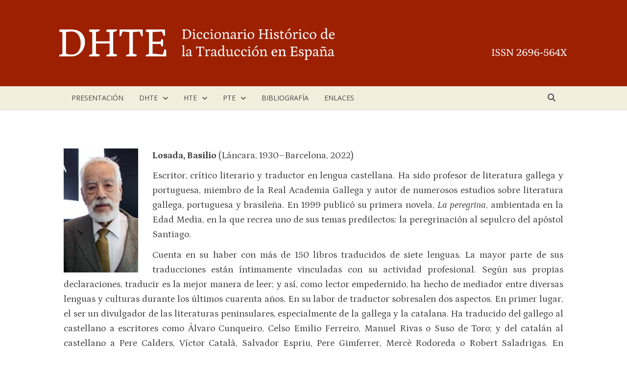

--- FILE ---
content_type: text/html; charset=UTF-8
request_url: https://phte.upf.edu/dhte/castellano-siglos-xx-xxi/losada-basilio/
body_size: 13037
content:
<!doctype html>
<html lang="es">
<head>
	<meta charset="UTF-8">
	<meta name="viewport" content="width=device-width, initial-scale=1">
	<link rel="profile" href="https://gmpg.org/xfn/11">

	<title>Losada, Basilio &#8211; PHTE · Portal digital de Historia de la traducción en España</title>
<meta name='robots' content='max-image-preview:large' />
	<style>img:is([sizes="auto" i], [sizes^="auto," i]) { contain-intrinsic-size: 3000px 1500px }</style>
	<link rel='dns-prefetch' href='//fonts.googleapis.com' />
<link rel="alternate" type="application/rss+xml" title="PHTE · Portal digital de Historia de la traducción en España &raquo; Feed" href="https://phte.upf.edu/feed/" />
<link rel="alternate" type="application/rss+xml" title="PHTE · Portal digital de Historia de la traducción en España &raquo; Feed de los comentarios" href="https://phte.upf.edu/comments/feed/" />
<script type="text/javascript">
/* <![CDATA[ */
window._wpemojiSettings = {"baseUrl":"https:\/\/s.w.org\/images\/core\/emoji\/16.0.1\/72x72\/","ext":".png","svgUrl":"https:\/\/s.w.org\/images\/core\/emoji\/16.0.1\/svg\/","svgExt":".svg","source":{"concatemoji":"https:\/\/phte.upf.edu\/wp-includes\/js\/wp-emoji-release.min.js?ver=6.8.3"}};
/*! This file is auto-generated */
!function(s,n){var o,i,e;function c(e){try{var t={supportTests:e,timestamp:(new Date).valueOf()};sessionStorage.setItem(o,JSON.stringify(t))}catch(e){}}function p(e,t,n){e.clearRect(0,0,e.canvas.width,e.canvas.height),e.fillText(t,0,0);var t=new Uint32Array(e.getImageData(0,0,e.canvas.width,e.canvas.height).data),a=(e.clearRect(0,0,e.canvas.width,e.canvas.height),e.fillText(n,0,0),new Uint32Array(e.getImageData(0,0,e.canvas.width,e.canvas.height).data));return t.every(function(e,t){return e===a[t]})}function u(e,t){e.clearRect(0,0,e.canvas.width,e.canvas.height),e.fillText(t,0,0);for(var n=e.getImageData(16,16,1,1),a=0;a<n.data.length;a++)if(0!==n.data[a])return!1;return!0}function f(e,t,n,a){switch(t){case"flag":return n(e,"\ud83c\udff3\ufe0f\u200d\u26a7\ufe0f","\ud83c\udff3\ufe0f\u200b\u26a7\ufe0f")?!1:!n(e,"\ud83c\udde8\ud83c\uddf6","\ud83c\udde8\u200b\ud83c\uddf6")&&!n(e,"\ud83c\udff4\udb40\udc67\udb40\udc62\udb40\udc65\udb40\udc6e\udb40\udc67\udb40\udc7f","\ud83c\udff4\u200b\udb40\udc67\u200b\udb40\udc62\u200b\udb40\udc65\u200b\udb40\udc6e\u200b\udb40\udc67\u200b\udb40\udc7f");case"emoji":return!a(e,"\ud83e\udedf")}return!1}function g(e,t,n,a){var r="undefined"!=typeof WorkerGlobalScope&&self instanceof WorkerGlobalScope?new OffscreenCanvas(300,150):s.createElement("canvas"),o=r.getContext("2d",{willReadFrequently:!0}),i=(o.textBaseline="top",o.font="600 32px Arial",{});return e.forEach(function(e){i[e]=t(o,e,n,a)}),i}function t(e){var t=s.createElement("script");t.src=e,t.defer=!0,s.head.appendChild(t)}"undefined"!=typeof Promise&&(o="wpEmojiSettingsSupports",i=["flag","emoji"],n.supports={everything:!0,everythingExceptFlag:!0},e=new Promise(function(e){s.addEventListener("DOMContentLoaded",e,{once:!0})}),new Promise(function(t){var n=function(){try{var e=JSON.parse(sessionStorage.getItem(o));if("object"==typeof e&&"number"==typeof e.timestamp&&(new Date).valueOf()<e.timestamp+604800&&"object"==typeof e.supportTests)return e.supportTests}catch(e){}return null}();if(!n){if("undefined"!=typeof Worker&&"undefined"!=typeof OffscreenCanvas&&"undefined"!=typeof URL&&URL.createObjectURL&&"undefined"!=typeof Blob)try{var e="postMessage("+g.toString()+"("+[JSON.stringify(i),f.toString(),p.toString(),u.toString()].join(",")+"));",a=new Blob([e],{type:"text/javascript"}),r=new Worker(URL.createObjectURL(a),{name:"wpTestEmojiSupports"});return void(r.onmessage=function(e){c(n=e.data),r.terminate(),t(n)})}catch(e){}c(n=g(i,f,p,u))}t(n)}).then(function(e){for(var t in e)n.supports[t]=e[t],n.supports.everything=n.supports.everything&&n.supports[t],"flag"!==t&&(n.supports.everythingExceptFlag=n.supports.everythingExceptFlag&&n.supports[t]);n.supports.everythingExceptFlag=n.supports.everythingExceptFlag&&!n.supports.flag,n.DOMReady=!1,n.readyCallback=function(){n.DOMReady=!0}}).then(function(){return e}).then(function(){var e;n.supports.everything||(n.readyCallback(),(e=n.source||{}).concatemoji?t(e.concatemoji):e.wpemoji&&e.twemoji&&(t(e.twemoji),t(e.wpemoji)))}))}((window,document),window._wpemojiSettings);
/* ]]> */
</script>
<style id='wp-emoji-styles-inline-css' type='text/css'>

	img.wp-smiley, img.emoji {
		display: inline !important;
		border: none !important;
		box-shadow: none !important;
		height: 1em !important;
		width: 1em !important;
		margin: 0 0.07em !important;
		vertical-align: -0.1em !important;
		background: none !important;
		padding: 0 !important;
	}
</style>
<link rel='stylesheet' id='wp-block-library-css' href='https://phte.upf.edu/wp-includes/css/dist/block-library/style.min.css?ver=6.8.3' type='text/css' media='all' />
<style id='wp-block-library-theme-inline-css' type='text/css'>
.wp-block-audio :where(figcaption){color:#555;font-size:13px;text-align:center}.is-dark-theme .wp-block-audio :where(figcaption){color:#ffffffa6}.wp-block-audio{margin:0 0 1em}.wp-block-code{border:1px solid #ccc;border-radius:4px;font-family:Menlo,Consolas,monaco,monospace;padding:.8em 1em}.wp-block-embed :where(figcaption){color:#555;font-size:13px;text-align:center}.is-dark-theme .wp-block-embed :where(figcaption){color:#ffffffa6}.wp-block-embed{margin:0 0 1em}.blocks-gallery-caption{color:#555;font-size:13px;text-align:center}.is-dark-theme .blocks-gallery-caption{color:#ffffffa6}:root :where(.wp-block-image figcaption){color:#555;font-size:13px;text-align:center}.is-dark-theme :root :where(.wp-block-image figcaption){color:#ffffffa6}.wp-block-image{margin:0 0 1em}.wp-block-pullquote{border-bottom:4px solid;border-top:4px solid;color:currentColor;margin-bottom:1.75em}.wp-block-pullquote cite,.wp-block-pullquote footer,.wp-block-pullquote__citation{color:currentColor;font-size:.8125em;font-style:normal;text-transform:uppercase}.wp-block-quote{border-left:.25em solid;margin:0 0 1.75em;padding-left:1em}.wp-block-quote cite,.wp-block-quote footer{color:currentColor;font-size:.8125em;font-style:normal;position:relative}.wp-block-quote:where(.has-text-align-right){border-left:none;border-right:.25em solid;padding-left:0;padding-right:1em}.wp-block-quote:where(.has-text-align-center){border:none;padding-left:0}.wp-block-quote.is-large,.wp-block-quote.is-style-large,.wp-block-quote:where(.is-style-plain){border:none}.wp-block-search .wp-block-search__label{font-weight:700}.wp-block-search__button{border:1px solid #ccc;padding:.375em .625em}:where(.wp-block-group.has-background){padding:1.25em 2.375em}.wp-block-separator.has-css-opacity{opacity:.4}.wp-block-separator{border:none;border-bottom:2px solid;margin-left:auto;margin-right:auto}.wp-block-separator.has-alpha-channel-opacity{opacity:1}.wp-block-separator:not(.is-style-wide):not(.is-style-dots){width:100px}.wp-block-separator.has-background:not(.is-style-dots){border-bottom:none;height:1px}.wp-block-separator.has-background:not(.is-style-wide):not(.is-style-dots){height:2px}.wp-block-table{margin:0 0 1em}.wp-block-table td,.wp-block-table th{word-break:normal}.wp-block-table :where(figcaption){color:#555;font-size:13px;text-align:center}.is-dark-theme .wp-block-table :where(figcaption){color:#ffffffa6}.wp-block-video :where(figcaption){color:#555;font-size:13px;text-align:center}.is-dark-theme .wp-block-video :where(figcaption){color:#ffffffa6}.wp-block-video{margin:0 0 1em}:root :where(.wp-block-template-part.has-background){margin-bottom:0;margin-top:0;padding:1.25em 2.375em}
</style>
<style id='classic-theme-styles-inline-css' type='text/css'>
/*! This file is auto-generated */
.wp-block-button__link{color:#fff;background-color:#32373c;border-radius:9999px;box-shadow:none;text-decoration:none;padding:calc(.667em + 2px) calc(1.333em + 2px);font-size:1.125em}.wp-block-file__button{background:#32373c;color:#fff;text-decoration:none}
</style>
<style id='global-styles-inline-css' type='text/css'>
:root{--wp--preset--aspect-ratio--square: 1;--wp--preset--aspect-ratio--4-3: 4/3;--wp--preset--aspect-ratio--3-4: 3/4;--wp--preset--aspect-ratio--3-2: 3/2;--wp--preset--aspect-ratio--2-3: 2/3;--wp--preset--aspect-ratio--16-9: 16/9;--wp--preset--aspect-ratio--9-16: 9/16;--wp--preset--color--black: #000000;--wp--preset--color--cyan-bluish-gray: #abb8c3;--wp--preset--color--white: #ffffff;--wp--preset--color--pale-pink: #f78da7;--wp--preset--color--vivid-red: #cf2e2e;--wp--preset--color--luminous-vivid-orange: #ff6900;--wp--preset--color--luminous-vivid-amber: #fcb900;--wp--preset--color--light-green-cyan: #7bdcb5;--wp--preset--color--vivid-green-cyan: #00d084;--wp--preset--color--pale-cyan-blue: #8ed1fc;--wp--preset--color--vivid-cyan-blue: #0693e3;--wp--preset--color--vivid-purple: #9b51e0;--wp--preset--gradient--vivid-cyan-blue-to-vivid-purple: linear-gradient(135deg,rgba(6,147,227,1) 0%,rgb(155,81,224) 100%);--wp--preset--gradient--light-green-cyan-to-vivid-green-cyan: linear-gradient(135deg,rgb(122,220,180) 0%,rgb(0,208,130) 100%);--wp--preset--gradient--luminous-vivid-amber-to-luminous-vivid-orange: linear-gradient(135deg,rgba(252,185,0,1) 0%,rgba(255,105,0,1) 100%);--wp--preset--gradient--luminous-vivid-orange-to-vivid-red: linear-gradient(135deg,rgba(255,105,0,1) 0%,rgb(207,46,46) 100%);--wp--preset--gradient--very-light-gray-to-cyan-bluish-gray: linear-gradient(135deg,rgb(238,238,238) 0%,rgb(169,184,195) 100%);--wp--preset--gradient--cool-to-warm-spectrum: linear-gradient(135deg,rgb(74,234,220) 0%,rgb(151,120,209) 20%,rgb(207,42,186) 40%,rgb(238,44,130) 60%,rgb(251,105,98) 80%,rgb(254,248,76) 100%);--wp--preset--gradient--blush-light-purple: linear-gradient(135deg,rgb(255,206,236) 0%,rgb(152,150,240) 100%);--wp--preset--gradient--blush-bordeaux: linear-gradient(135deg,rgb(254,205,165) 0%,rgb(254,45,45) 50%,rgb(107,0,62) 100%);--wp--preset--gradient--luminous-dusk: linear-gradient(135deg,rgb(255,203,112) 0%,rgb(199,81,192) 50%,rgb(65,88,208) 100%);--wp--preset--gradient--pale-ocean: linear-gradient(135deg,rgb(255,245,203) 0%,rgb(182,227,212) 50%,rgb(51,167,181) 100%);--wp--preset--gradient--electric-grass: linear-gradient(135deg,rgb(202,248,128) 0%,rgb(113,206,126) 100%);--wp--preset--gradient--midnight: linear-gradient(135deg,rgb(2,3,129) 0%,rgb(40,116,252) 100%);--wp--preset--font-size--small: 13px;--wp--preset--font-size--medium: 20px;--wp--preset--font-size--large: 36px;--wp--preset--font-size--x-large: 42px;--wp--preset--spacing--20: 0.44rem;--wp--preset--spacing--30: 0.67rem;--wp--preset--spacing--40: 1rem;--wp--preset--spacing--50: 1.5rem;--wp--preset--spacing--60: 2.25rem;--wp--preset--spacing--70: 3.38rem;--wp--preset--spacing--80: 5.06rem;--wp--preset--shadow--natural: 6px 6px 9px rgba(0, 0, 0, 0.2);--wp--preset--shadow--deep: 12px 12px 50px rgba(0, 0, 0, 0.4);--wp--preset--shadow--sharp: 6px 6px 0px rgba(0, 0, 0, 0.2);--wp--preset--shadow--outlined: 6px 6px 0px -3px rgba(255, 255, 255, 1), 6px 6px rgba(0, 0, 0, 1);--wp--preset--shadow--crisp: 6px 6px 0px rgba(0, 0, 0, 1);}:where(.is-layout-flex){gap: 0.5em;}:where(.is-layout-grid){gap: 0.5em;}body .is-layout-flex{display: flex;}.is-layout-flex{flex-wrap: wrap;align-items: center;}.is-layout-flex > :is(*, div){margin: 0;}body .is-layout-grid{display: grid;}.is-layout-grid > :is(*, div){margin: 0;}:where(.wp-block-columns.is-layout-flex){gap: 2em;}:where(.wp-block-columns.is-layout-grid){gap: 2em;}:where(.wp-block-post-template.is-layout-flex){gap: 1.25em;}:where(.wp-block-post-template.is-layout-grid){gap: 1.25em;}.has-black-color{color: var(--wp--preset--color--black) !important;}.has-cyan-bluish-gray-color{color: var(--wp--preset--color--cyan-bluish-gray) !important;}.has-white-color{color: var(--wp--preset--color--white) !important;}.has-pale-pink-color{color: var(--wp--preset--color--pale-pink) !important;}.has-vivid-red-color{color: var(--wp--preset--color--vivid-red) !important;}.has-luminous-vivid-orange-color{color: var(--wp--preset--color--luminous-vivid-orange) !important;}.has-luminous-vivid-amber-color{color: var(--wp--preset--color--luminous-vivid-amber) !important;}.has-light-green-cyan-color{color: var(--wp--preset--color--light-green-cyan) !important;}.has-vivid-green-cyan-color{color: var(--wp--preset--color--vivid-green-cyan) !important;}.has-pale-cyan-blue-color{color: var(--wp--preset--color--pale-cyan-blue) !important;}.has-vivid-cyan-blue-color{color: var(--wp--preset--color--vivid-cyan-blue) !important;}.has-vivid-purple-color{color: var(--wp--preset--color--vivid-purple) !important;}.has-black-background-color{background-color: var(--wp--preset--color--black) !important;}.has-cyan-bluish-gray-background-color{background-color: var(--wp--preset--color--cyan-bluish-gray) !important;}.has-white-background-color{background-color: var(--wp--preset--color--white) !important;}.has-pale-pink-background-color{background-color: var(--wp--preset--color--pale-pink) !important;}.has-vivid-red-background-color{background-color: var(--wp--preset--color--vivid-red) !important;}.has-luminous-vivid-orange-background-color{background-color: var(--wp--preset--color--luminous-vivid-orange) !important;}.has-luminous-vivid-amber-background-color{background-color: var(--wp--preset--color--luminous-vivid-amber) !important;}.has-light-green-cyan-background-color{background-color: var(--wp--preset--color--light-green-cyan) !important;}.has-vivid-green-cyan-background-color{background-color: var(--wp--preset--color--vivid-green-cyan) !important;}.has-pale-cyan-blue-background-color{background-color: var(--wp--preset--color--pale-cyan-blue) !important;}.has-vivid-cyan-blue-background-color{background-color: var(--wp--preset--color--vivid-cyan-blue) !important;}.has-vivid-purple-background-color{background-color: var(--wp--preset--color--vivid-purple) !important;}.has-black-border-color{border-color: var(--wp--preset--color--black) !important;}.has-cyan-bluish-gray-border-color{border-color: var(--wp--preset--color--cyan-bluish-gray) !important;}.has-white-border-color{border-color: var(--wp--preset--color--white) !important;}.has-pale-pink-border-color{border-color: var(--wp--preset--color--pale-pink) !important;}.has-vivid-red-border-color{border-color: var(--wp--preset--color--vivid-red) !important;}.has-luminous-vivid-orange-border-color{border-color: var(--wp--preset--color--luminous-vivid-orange) !important;}.has-luminous-vivid-amber-border-color{border-color: var(--wp--preset--color--luminous-vivid-amber) !important;}.has-light-green-cyan-border-color{border-color: var(--wp--preset--color--light-green-cyan) !important;}.has-vivid-green-cyan-border-color{border-color: var(--wp--preset--color--vivid-green-cyan) !important;}.has-pale-cyan-blue-border-color{border-color: var(--wp--preset--color--pale-cyan-blue) !important;}.has-vivid-cyan-blue-border-color{border-color: var(--wp--preset--color--vivid-cyan-blue) !important;}.has-vivid-purple-border-color{border-color: var(--wp--preset--color--vivid-purple) !important;}.has-vivid-cyan-blue-to-vivid-purple-gradient-background{background: var(--wp--preset--gradient--vivid-cyan-blue-to-vivid-purple) !important;}.has-light-green-cyan-to-vivid-green-cyan-gradient-background{background: var(--wp--preset--gradient--light-green-cyan-to-vivid-green-cyan) !important;}.has-luminous-vivid-amber-to-luminous-vivid-orange-gradient-background{background: var(--wp--preset--gradient--luminous-vivid-amber-to-luminous-vivid-orange) !important;}.has-luminous-vivid-orange-to-vivid-red-gradient-background{background: var(--wp--preset--gradient--luminous-vivid-orange-to-vivid-red) !important;}.has-very-light-gray-to-cyan-bluish-gray-gradient-background{background: var(--wp--preset--gradient--very-light-gray-to-cyan-bluish-gray) !important;}.has-cool-to-warm-spectrum-gradient-background{background: var(--wp--preset--gradient--cool-to-warm-spectrum) !important;}.has-blush-light-purple-gradient-background{background: var(--wp--preset--gradient--blush-light-purple) !important;}.has-blush-bordeaux-gradient-background{background: var(--wp--preset--gradient--blush-bordeaux) !important;}.has-luminous-dusk-gradient-background{background: var(--wp--preset--gradient--luminous-dusk) !important;}.has-pale-ocean-gradient-background{background: var(--wp--preset--gradient--pale-ocean) !important;}.has-electric-grass-gradient-background{background: var(--wp--preset--gradient--electric-grass) !important;}.has-midnight-gradient-background{background: var(--wp--preset--gradient--midnight) !important;}.has-small-font-size{font-size: var(--wp--preset--font-size--small) !important;}.has-medium-font-size{font-size: var(--wp--preset--font-size--medium) !important;}.has-large-font-size{font-size: var(--wp--preset--font-size--large) !important;}.has-x-large-font-size{font-size: var(--wp--preset--font-size--x-large) !important;}
:where(.wp-block-post-template.is-layout-flex){gap: 1.25em;}:where(.wp-block-post-template.is-layout-grid){gap: 1.25em;}
:where(.wp-block-columns.is-layout-flex){gap: 2em;}:where(.wp-block-columns.is-layout-grid){gap: 2em;}
:root :where(.wp-block-pullquote){font-size: 1.5em;line-height: 1.6;}
</style>
<link rel='stylesheet' id='font-awesome-css' href='https://phte.upf.edu/wp-content/themes/bam/assets/fonts/css/all.min.css?ver=6.7.2' type='text/css' media='all' />
<link rel='stylesheet' id='bam-style-css' href='https://phte.upf.edu/wp-content/themes/bam/style.css?ver=1.3.5' type='text/css' media='all' />
<link rel='stylesheet' id='bam-google-fonts-css' href='https://fonts.googleapis.com/css?family=Petrona%3A100%2C200%2C300%2C400%2C500%2C600%2C700%2C800%2C900%2C100i%2C200i%2C300i%2C400i%2C500i%2C600i%2C700i%2C800i%2C900i|Open+Sans%3A100%2C200%2C300%2C400%2C500%2C600%2C700%2C800%2C900%2C100i%2C200i%2C300i%2C400i%2C500i%2C600i%2C700i%2C800i%2C900i%26subset%3Dlatin' type='text/css' media='all' />

<script>
if (document.location.protocol != "https:") {
    document.location = document.URL.replace(/^http:/i, "https:");
}
</script>
<script type="text/javascript" src="https://phte.upf.edu/wp-includes/js/jquery/jquery.min.js?ver=3.7.1" id="jquery-core-js"></script>
<script type="text/javascript" src="https://phte.upf.edu/wp-includes/js/jquery/jquery-migrate.min.js?ver=3.4.1" id="jquery-migrate-js"></script>
<script type="text/javascript" src="https://phte.upf.edu/wp-content/plugins/fd-footnotes/fdfootnotes.js?ver=1.34" id="fdfootnote_script-js"></script>
<link rel="https://api.w.org/" href="https://phte.upf.edu/wp-json/" /><link rel="alternate" title="JSON" type="application/json" href="https://phte.upf.edu/wp-json/wp/v2/pages/6107" /><link rel="EditURI" type="application/rsd+xml" title="RSD" href="https://phte.upf.edu/xmlrpc.php?rsd" />
<link rel="canonical" href="https://phte.upf.edu/dhte/castellano-siglos-xx-xxi/losada-basilio/" />
<link rel='shortlink' href='https://phte.upf.edu/?p=6107' />
<link rel="alternate" title="oEmbed (JSON)" type="application/json+oembed" href="https://phte.upf.edu/wp-json/oembed/1.0/embed?url=https%3A%2F%2Fphte.upf.edu%2Fdhte%2Fcastellano-siglos-xx-xxi%2Flosada-basilio%2F" />
<link rel="alternate" title="oEmbed (XML)" type="text/xml+oembed" href="https://phte.upf.edu/wp-json/oembed/1.0/embed?url=https%3A%2F%2Fphte.upf.edu%2Fdhte%2Fcastellano-siglos-xx-xxi%2Flosada-basilio%2F&#038;format=xml" />
		<style type="text/css">
					.site-title,
			.site-description {
				position: absolute;
				clip: rect(1px, 1px, 1px, 1px);
				display: none;
			}
				</style>
		<link rel="icon" href="https://phte.upf.edu/wp-content/uploads/2020/10/cropped-header-andreu2-32x32.png" sizes="32x32" />
<link rel="icon" href="https://phte.upf.edu/wp-content/uploads/2020/10/cropped-header-andreu2-192x192.png" sizes="192x192" />
<link rel="apple-touch-icon" href="https://phte.upf.edu/wp-content/uploads/2020/10/cropped-header-andreu2-180x180.png" />
<meta name="msapplication-TileImage" content="https://phte.upf.edu/wp-content/uploads/2020/10/cropped-header-andreu2-270x270.png" />
		<style type="text/css" id="wp-custom-css">
			.page-child h1 {
	display: none !important;
}
.page-parent h1 {
	display: visible;
}

.entry-content p { 
	text-align: justify; 
		line-height: 1.6em;
}

.entry-content p {
    margin-top: 0;
    margin-bottom: 0.6em;
}

.breadcrumbs {
    position: relative;
    border-top: 0px;
    margin-bottom: 30px;
    padding: 0px;
    font-size: 12px;
    line-height: 1em;
    color: #020202;
    text-align: left;
		font-weight: 400;
		font-family: open sans;
}

.footnotes { 
	text-align: justify;
}		</style>
		
		<style type="text/css" id="theme-custom-css">
			/* Header CSS */
                    .container {
                        width: 1020px;
                    }
                
                    @media ( min-width: 768px ) {
                        #primary {
                            width: 90%;
                        }
                    }
                /* Color CSS */
                
                    blockquote {
                        border-left: 4px solid #9d2100;
                    }

                    button,
                    input[type="button"],
                    input[type="reset"],
                    input[type="submit"] {
                        background: #9d2100;
                    }

                    .wp-block-search .wp-block-search__button {
                        background: #9d2100;
                    }

                    .bam-readmore {
                        background: #9d2100;
                    }

                    .site-title a, .site-description {
                        color: #9d2100;
                    }

                    .site-header.default-style .main-navigation ul li a:hover {
                        color: #9d2100;
                    }

                    .site-header.default-style .main-navigation ul ul li a:hover {
                        background: #9d2100;
                    }

                    .site-header.default-style .main-navigation .current_page_item > a,
                    .site-header.default-style .main-navigation .current-menu-item > a,
                    .site-header.default-style .main-navigation .current_page_ancestor > a,
                    .site-header.default-style .main-navigation .current-menu-ancestor > a {
                        color: #9d2100;
                    }

                    .site-header.horizontal-style .main-navigation ul li a:hover {
                        color: #9d2100;
                    }

                    .site-header.horizontal-style .main-navigation ul ul li a:hover {
                        background: #9d2100;
                    }

                    .site-header.horizontal-style .main-navigation .current_page_item > a,
                    .site-header.horizontal-style .main-navigation .current-menu-item > a,
                    .site-header.horizontal-style .main-navigation .current_page_ancestor > a,
                    .site-header.horizontal-style .main-navigation .current-menu-ancestor > a {
                        color: #9d2100;
                    }

                    .posts-navigation .nav-previous a:hover,
                    .posts-navigation .nav-next a:hover {
                        color: #9d2100;
                    }

                    .post-navigation .nav-previous .post-title:hover,
                    .post-navigation .nav-next .post-title:hover {
                        color: #9d2100;
                    }

                    .pagination .page-numbers.current {
                        background: #9d2100;
                        border: 1px solid #9d2100;
                        color: #ffffff;
                    }
                      
                    .pagination a.page-numbers:hover {
                        background: #9d2100;
                        border: 1px solid #9d2100;
                    }

                    .widget a:hover,
                    .widget ul li a:hover {
                        color: #9d2100;
                    }

                    li.bm-tab.th-ui-state-active a {
                        border-bottom: 1px solid #9d2100;
                    }

                    .footer-widget-area .widget a:hover {
                        color: #9d2100;
                    }

                    .bms-title a:hover {
                        color: #9d2100;
                    }

                    .bam-entry .entry-title a:hover {
                        color: #9d2100;
                    }

                    .related-post-meta a:hover,
                    .entry-meta a:hover {
                        color: #9d2100;
                    }

                    .related-post-meta .byline a:hover,
                    .entry-meta .byline a:hover {
                        color: #9d2100;
                    }

                    .cat-links a {
                        color: #9d2100;
                    }

                    .tags-links a:hover {
                        background: #9d2100;
                    }

                    .related-post-title a:hover {
                        color: #9d2100;
                    }

                    .author-posts-link:hover {
                        color: #9d2100;
                    }

                    .comment-author a {
                        color: #9d2100;
                    }

                    .comment-metadata a:hover,
                    .comment-metadata a:focus,
                    .pingback .comment-edit-link:hover,
                    .pingback .comment-edit-link:focus {
                        color: #9d2100;
                    }

                    .comment-reply-link:hover,
                    .comment-reply-link:focus {
                        background: #9d2100;
                    }

                    .comment-notes a:hover,
                    .comment-awaiting-moderation a:hover,
                    .logged-in-as a:hover,
                    .form-allowed-tags a:hover {
                        color: #9d2100;
                    }

                    .required {
                        color: #9d2100;
                    }

                    .comment-reply-title small a:before {
                        color: #9d2100;
                    }

                    .wp-block-quote {
                        border-left: 4px solid #9d2100;
                    }

                    .wp-block-quote[style*="text-align:right"], .wp-block-quote[style*="text-align: right"] {
                        border-right: 4px solid #9d2100;
                    }

                    .site-info a:hover {
                        color: #9d2100;
                    }

                    #bam-tags a, .widget_tag_cloud .tagcloud a {
                        background: #9d2100;
                    }

                
                    .page-content a,
                    .entry-content a {
                        color: #9d2100;
                    }
                
                    .page-content a:hover,
                    .entry-content a:hover {
                        color: #9d2100;
                    }
                
                    button,
                    input[type="button"],
                    input[type="reset"],
                    input[type="submit"],
                    .wp-block-search .wp-block-search__button,
                    .bam-readmore {
                        background: #9d2100;
                    }
                
                    body.boxed-layout.custom-background,
                    body.boxed-layout {
                        background-color: #dddddd;
                    }
                
                    body.boxed-layout.custom-background.separate-containers,
                    body.boxed-layout.separate-containers {
                        background-color: #dddddd;
                    }
                
                    body.wide-layout.custom-background.separate-containers,
                    body.wide-layout.separate-containers {
                        background-color: #eeeeee;
                    }
                
                    .related-post-meta .byline a:hover, 
                    .entry-meta .byline a:hover,
                    .related-post-meta a:hover, 
                    .entry-meta a:hover {
                        color: #9d2100;
                    }
                /* Header CSS */
                    .site-header {
                        border-bottom: 1px solid #dddddd;
                    }
                
                        .site-header.default-style .main-navigation ul li a, .site-header.default-style .bam-search-button-icon, .site-header.default-style .menu-toggle { line-height: 48px; }
                        .site-header.default-style .main-navigation ul ul li a { line-height: 1.3; }
                        .site-header.default-style .bam-search-box-container { top: 48px }
                    
                        .site-header.default-style { background-color: #9d2000; }
                    
                        .site-header.default-style .main-navigation { background: #f2eede; }
                    
                        .site-header.default-style .main-navigation ul li a, .bam-search-button-icon, .menu-toggle { color: #444444; }
                    
                        .site-header.default-style .main-navigation ul li a:hover { color: #9d2100; }
                        .site-header.default-style .main-navigation .current_page_item > a, .site-header.default-style .main-navigation .current-menu-item > a, .site-header.default-style .main-navigation .current_page_ancestor > a, .site-header.default-style .main-navigation .current-menu-ancestor > a { color: #9d2100; }
                    
                        .site-header.default-style .main-navigation ul ul {
                            background-color: #f2ecd7;
                        }
                    
                        .site-header.default-style .main-navigation ul ul li a {
                            color: #9d2100;
                        }
                    
                        .site-header.default-style .main-navigation ul ul li a:hover {
                            color: #444444;
                        }
                    
                        .site-header.default-style .main-navigation ul ul li a:hover {
                            background-color: #f2eede;
                        }
                    
                        .site-header.default-style #site-header-inner {
                            padding-top: 0px;
                        }
                    
                        .site-header.default-style #site-header-inner {
                            padding-bottom: 0px;
                        }
                    /* Typography CSS */body, button, input, select, optgroup, textarea{font-family:Petrona;font-weight:400;font-style:normal;text-transform:none;font-size:19px;line-height:0.5;color:#353535;}h1, h2, h3, h4, h5, h6, .site-title, .bam-entry .entry-title a, .widget-title, .is-style-bam-widget-title, .entry-title, .related-section-title, .related-post-title a, .single .entry-title, .archive .page-title{line-height:0.5;}h1{font-family:Petrona;font-weight:700;font-size:30px;line-height:0.5;color:#020202;}h2{font-family:Petrona;font-weight:700;font-size:33px;line-height:0.5;color:#383838;}h3{font-family:Petrona;font-weight:600;font-size:26px;line-height:1.7;color:#383838;}h4{font-weight:400;font-size:14px;}.main-navigation li a{font-family:Open Sans;font-weight:400;font-size:14px;}.main-navigation ul ul a, .site-header.default-style .main-navigation ul ul a, .site-header.horizontal-style .main-navigation ul ul a{font-family:Open Sans;font-weight:400;font-size:13px;}.bam-single-post .entry-content{font-size:16px;color:#444444;}/* Footer CSS */
                    .footer-widget-area {
                        background: #ededed;
                    }
                
                    .footer-widget-area .widget a:hover {
                        color: #9d2100;
                    }
                
                    .site-info {
                        background: #2d2d2d;
                    }		</style>

	</head>

<body class="wp-singular page-template-default page page-id-6107 page-child parent-pageid-2391 wp-embed-responsive wp-theme-bam wide-layout no-sidebar one-container">



<div id="page" class="site">
	<a class="skip-link screen-reader-text" href="#content">Saltar al contenido</a>

	
	


<header id="masthead" class="site-header default-style">

    
    

<div id="site-header-inner" class="clearfix container-fluid left-logo">

    <div class="site-branding">
    <div class="site-branding-inner">

        
        <div class="site-branding-text">
                            <p class="site-title"><a href="https://phte.upf.edu/" rel="home">PHTE · Portal digital de Historia de la traducción en España</a></p>
                        </div><!-- .site-branding-text -->

    </div><!-- .site-branding-inner -->
</div><!-- .site-branding -->
        
</div><!-- #site-header-inner -->

<div class="th-header-image clearfix"><a href="https://phte.upf.edu/" title="PHTE · Portal digital de Historia de la traducción en España" rel="home"><img src="https://phte.upf.edu/wp-content/uploads/2020/12/cropped-Copia-de-DHTE.png" height="275" width="2000" alt="" /></a></div>

<nav id="site-navigation" class="main-navigation">

    <div id="site-navigation-inner" class="container align-left show-search">
        
        <div class="menu-menu-principal-container"><ul id="primary-menu" class="menu"><li id="menu-item-116" class="menu-item menu-item-type-post_type menu-item-object-page menu-item-home menu-item-116"><a href="https://phte.upf.edu/">Presentación</a></li>
<li id="menu-item-8664" class="menu-item menu-item-type-post_type menu-item-object-page current-page-ancestor menu-item-has-children menu-item-8664"><a href="https://phte.upf.edu/dhte/">DHTE</a>
<ul class="sub-menu">
	<li id="menu-item-8666" class="menu-item menu-item-type-post_type menu-item-object-page menu-item-has-children menu-item-8666"><a href="https://phte.upf.edu/dhte/salida/">SALIDA</a>
	<ul class="sub-menu">
		<li id="menu-item-8672" class="llistaautors menu-item menu-item-type-post_type menu-item-object-page menu-item-has-children menu-item-8672"><a href="https://phte.upf.edu/dhte/salida/autores-i/">AUTORES I</a>
		<ul class="sub-menu">
			<li id="menu-item-51" class="exemple menu-item menu-item-type-post_type menu-item-object-page menu-item-51"><a href="https://phte.upf.edu/dhte/aleman/">Alemán</a></li>
			<li id="menu-item-50" class="exemple2 menu-item menu-item-type-post_type menu-item-object-page menu-item-50"><a href="https://phte.upf.edu/dhte/arabe/">Árabe</a></li>
			<li id="menu-item-9853" class="menu-item menu-item-type-post_type menu-item-object-page menu-item-9853"><a href="https://phte.upf.edu/dhte/catalan-2/">Catalán</a></li>
			<li id="menu-item-35" class="menu-item menu-item-type-custom menu-item-object-custom menu-item-has-children menu-item-35"><a href="#">Escandinavas</a>
			<ul class="sub-menu">
				<li id="menu-item-49" class="menu-item menu-item-type-post_type menu-item-object-page menu-item-49"><a href="https://phte.upf.edu/dhte/danes/">Danés</a></li>
				<li id="menu-item-48" class="menu-item menu-item-type-post_type menu-item-object-page menu-item-48"><a href="https://phte.upf.edu/dhte/islandes/">Islandés</a></li>
				<li id="menu-item-69" class="menu-item menu-item-type-post_type menu-item-object-page menu-item-69"><a href="https://phte.upf.edu/dhte/sueco/">Sueco</a></li>
				<li id="menu-item-70" class="menu-item menu-item-type-post_type menu-item-object-page menu-item-70"><a href="https://phte.upf.edu/dhte/noruego/">Noruego</a></li>
			</ul>
</li>
			<li id="menu-item-36" class="menu-item menu-item-type-custom menu-item-object-custom menu-item-has-children menu-item-36"><a href="#">Eslavas</a>
			<ul class="sub-menu">
				<li id="menu-item-302" class="menu-item menu-item-type-post_type menu-item-object-page menu-item-302"><a href="https://phte.upf.edu/dhte/bulgaro/">Búlgaro</a></li>
				<li id="menu-item-308" class="menu-item menu-item-type-post_type menu-item-object-page menu-item-308"><a href="https://phte.upf.edu/dhte/checo/">Checo</a></li>
				<li id="menu-item-307" class="menu-item menu-item-type-post_type menu-item-object-page menu-item-307"><a href="https://phte.upf.edu/dhte/eslovaco/">Eslovaco</a></li>
				<li id="menu-item-306" class="menu-item menu-item-type-post_type menu-item-object-page menu-item-306"><a href="https://phte.upf.edu/dhte/montenegrino/">Montenegrino</a></li>
				<li id="menu-item-305" class="menu-item menu-item-type-post_type menu-item-object-page menu-item-305"><a href="https://phte.upf.edu/dhte/polaco/">Polaco</a></li>
				<li id="menu-item-304" class="menu-item menu-item-type-post_type menu-item-object-page menu-item-304"><a href="https://phte.upf.edu/dhte/ruso/">Ruso</a></li>
				<li id="menu-item-303" class="menu-item menu-item-type-post_type menu-item-object-page menu-item-303"><a href="https://phte.upf.edu/dhte/serbio/">Serbio</a></li>
			</ul>
</li>
			<li id="menu-item-113" class="menu-item menu-item-type-post_type menu-item-object-page menu-item-113"><a href="https://phte.upf.edu/dhte/frances/">Francés</a></li>
			<li id="menu-item-112" class="menu-item menu-item-type-post_type menu-item-object-page menu-item-112"><a href="https://phte.upf.edu/dhte/griego-clasico/">Griego clásico</a></li>
			<li id="menu-item-111" class="menu-item menu-item-type-post_type menu-item-object-page menu-item-111"><a href="https://phte.upf.edu/dhte/griego-moderno/">Griego moderno</a></li>
		</ul>
</li>
		<li id="menu-item-8671" class="llistaautors menu-item menu-item-type-post_type menu-item-object-page menu-item-has-children menu-item-8671"><a href="https://phte.upf.edu/dhte/salida/autores-ii/">AUTORES II</a>
		<ul class="sub-menu">
			<li id="menu-item-110" class="menu-item menu-item-type-post_type menu-item-object-page menu-item-110"><a href="https://phte.upf.edu/dhte/hebreo/">Hebreo</a></li>
			<li id="menu-item-109" class="menu-item menu-item-type-post_type menu-item-object-page menu-item-109"><a href="https://phte.upf.edu/dhte/ingles/">Inglés</a></li>
			<li id="menu-item-108" class="menu-item menu-item-type-post_type menu-item-object-page menu-item-108"><a href="https://phte.upf.edu/dhte/italiano/">Italiano</a></li>
			<li id="menu-item-107" class="menu-item menu-item-type-post_type menu-item-object-page menu-item-107"><a href="https://phte.upf.edu/dhte/latin/">Latín</a></li>
			<li id="menu-item-37" class="menu-item menu-item-type-custom menu-item-object-custom menu-item-has-children menu-item-37"><a href="#">Orientales</a>
			<ul class="sub-menu">
				<li id="menu-item-1601" class="menu-item menu-item-type-post_type menu-item-object-page menu-item-1601"><a href="https://phte.upf.edu/dhte/chino/">Chino</a></li>
				<li id="menu-item-1602" class="menu-item menu-item-type-post_type menu-item-object-page menu-item-1602"><a href="https://phte.upf.edu/dhte/japones/">Japonés</a></li>
				<li id="menu-item-13671" class="menu-item menu-item-type-post_type menu-item-object-page menu-item-13671"><a href="https://phte.upf.edu/otras/">Otras</a></li>
			</ul>
</li>
			<li id="menu-item-860" class="menu-item menu-item-type-custom menu-item-object-custom menu-item-has-children menu-item-860"><a href="#">Otras lenguas europeas</a>
			<ul class="sub-menu">
				<li id="menu-item-1572" class="menu-item menu-item-type-post_type menu-item-object-page menu-item-1572"><a href="https://phte.upf.edu/dhte/albanes/">Albanés</a></li>
				<li id="menu-item-1585" class="menu-item menu-item-type-post_type menu-item-object-page menu-item-1585"><a href="https://phte.upf.edu/dhte/finlandes/">Finlandés</a></li>
				<li id="menu-item-1056" class="menu-item menu-item-type-post_type menu-item-object-page menu-item-1056"><a href="https://phte.upf.edu/dhte/hungaro/">Húngaro</a></li>
				<li id="menu-item-1057" class="menu-item menu-item-type-post_type menu-item-object-page menu-item-1057"><a href="https://phte.upf.edu/dhte/rumano/">Rumano</a></li>
			</ul>
</li>
			<li id="menu-item-106" class="menu-item menu-item-type-post_type menu-item-object-page menu-item-106"><a href="https://phte.upf.edu/dhte/portugues/">Portugués</a></li>
		</ul>
</li>
		<li id="menu-item-2380" class="menu-item menu-item-type-post_type menu-item-object-page menu-item-2380"><a href="https://phte.upf.edu/dhte/panoramas-generales/">PANORAMAS GENERALES</a></li>
	</ul>
</li>
	<li id="menu-item-8665" class="menu-item menu-item-type-post_type menu-item-object-page menu-item-has-children menu-item-8665"><a href="https://phte.upf.edu/dhte/llegada/">LLEGADA</a>
	<ul class="sub-menu">
		<li id="menu-item-16489" class="menu-item menu-item-type-post_type menu-item-object-page menu-item-16489"><a href="https://phte.upf.edu/dhte/llegada/asturiano-2/">ASTURIANO</a></li>
		<li id="menu-item-2421" class="menu-item menu-item-type-post_type menu-item-object-page menu-item-2421"><a href="https://phte.upf.edu/dhte/castellano-edad-media/">CASTELLANO (EDAD MEDIA)</a></li>
		<li id="menu-item-2419" class="menu-item menu-item-type-post_type menu-item-object-page menu-item-2419"><a href="https://phte.upf.edu/dhte/castellano-siglos-de-oro/">CASTELLANO (SIGLOS DE ORO)</a></li>
		<li id="menu-item-2420" class="menu-item menu-item-type-post_type menu-item-object-page menu-item-2420"><a href="https://phte.upf.edu/dhte/castellano-siglo-xviii/">CASTELLANO (SIGLO XVIII)</a></li>
		<li id="menu-item-2418" class="menu-item menu-item-type-post_type menu-item-object-page menu-item-2418"><a href="https://phte.upf.edu/dhte/castellano-siglo-xix/">CASTELLANO (SIGLO XIX)</a></li>
		<li id="menu-item-2417" class="menu-item menu-item-type-post_type menu-item-object-page current-page-ancestor menu-item-2417"><a href="https://phte.upf.edu/dhte/castellano-siglos-xx-xxi/">CASTELLANO (SIGLOS XX-XXI)</a></li>
		<li id="menu-item-2416" class="menu-item menu-item-type-post_type menu-item-object-page menu-item-2416"><a href="https://phte.upf.edu/dhte/catalan/">CATALÁN</a></li>
		<li id="menu-item-2415" class="menu-item menu-item-type-post_type menu-item-object-page menu-item-2415"><a href="https://phte.upf.edu/dhte/euskera/">EUSKERA</a></li>
		<li id="menu-item-2414" class="menu-item menu-item-type-post_type menu-item-object-page menu-item-2414"><a href="https://phte.upf.edu/dhte/gallego/">GALLEGO</a></li>
		<li id="menu-item-2413" class="menu-item menu-item-type-post_type menu-item-object-page menu-item-2413"><a href="https://phte.upf.edu/traduccion-en-ambitos-no-literarios-e-interpretacion/">TRADUCCIÓN EN ÁMBITOS NO LITERARIOS E INTERPRETACIÓN</a></li>
	</ul>
</li>
	<li id="menu-item-12940" class="menu-item menu-item-type-post_type menu-item-object-page menu-item-has-children menu-item-12940"><a href="https://phte.upf.edu/dhte/redactores-y-revisores/">REDACTORES Y REVISORES</a>
	<ul class="sub-menu">
		<li id="menu-item-12942" class="menu-item menu-item-type-post_type menu-item-object-page menu-item-12942"><a href="https://phte.upf.edu/dhte/redactores/">REDACTORES</a></li>
		<li id="menu-item-12941" class="menu-item menu-item-type-post_type menu-item-object-page menu-item-12941"><a href="https://phte.upf.edu/dhte/revisores/">REVISORES</a></li>
	</ul>
</li>
</ul>
</li>
<li id="menu-item-115" class="menu-item menu-item-type-post_type menu-item-object-page menu-item-has-children menu-item-115"><a href="https://phte.upf.edu/hte/">HTE</a>
<ul class="sub-menu">
	<li id="menu-item-1951" class="menu-item menu-item-type-post_type menu-item-object-page menu-item-1951"><a href="https://phte.upf.edu/hte/edad-media/">EDAD MEDIA</a></li>
	<li id="menu-item-1950" class="menu-item menu-item-type-post_type menu-item-object-page menu-item-1950"><a href="https://phte.upf.edu/hte/siglos-de-oro/">SIGLOS DE ORO</a></li>
	<li id="menu-item-1949" class="menu-item menu-item-type-post_type menu-item-object-page menu-item-1949"><a href="https://phte.upf.edu/hte/siglo-xviii/">SIGLO XVIII</a></li>
	<li id="menu-item-1948" class="menu-item menu-item-type-post_type menu-item-object-page menu-item-1948"><a href="https://phte.upf.edu/hte/siglo-xix/">SIGLO XIX</a></li>
	<li id="menu-item-1947" class="menu-item menu-item-type-post_type menu-item-object-page menu-item-1947"><a href="https://phte.upf.edu/hte/siglo-xx-xxi/">SIGLOS XX-XXI</a></li>
	<li id="menu-item-15721" class="menu-item menu-item-type-post_type menu-item-object-page menu-item-15721"><a href="https://phte.upf.edu/redactores-y-modo-de-cita/">REDACTORES Y MODO DE CITA</a></li>
</ul>
</li>
<li id="menu-item-732" class="menu-item menu-item-type-post_type menu-item-object-page menu-item-has-children menu-item-732"><a href="https://phte.upf.edu/pte/">PTE</a>
<ul class="sub-menu">
	<li id="menu-item-5568" class="menu-item menu-item-type-post_type menu-item-object-page menu-item-5568"><a href="https://phte.upf.edu/pte/p-edad-media/">P. EDAD MEDIA</a></li>
	<li id="menu-item-5567" class="menu-item menu-item-type-post_type menu-item-object-page menu-item-5567"><a href="https://phte.upf.edu/pte/p-siglos-de-oro/">P. SIGLOS DE ORO</a></li>
	<li id="menu-item-5564" class="menu-item menu-item-type-post_type menu-item-object-page menu-item-5564"><a href="https://phte.upf.edu/pte/p-siglo-xviii/">P. SIGLO XVIII</a></li>
	<li id="menu-item-5566" class="menu-item menu-item-type-post_type menu-item-object-page menu-item-5566"><a href="https://phte.upf.edu/pte/p-siglo-xix/">P. SIGLO XIX</a></li>
	<li id="menu-item-5565" class="menu-item menu-item-type-post_type menu-item-object-page menu-item-5565"><a href="https://phte.upf.edu/pte/p-siglo-xx-xxi/">P. SIGLOS XX-XXI</a></li>
</ul>
</li>
<li id="menu-item-12947" class="menu-item menu-item-type-custom menu-item-object-custom menu-item-12947"><a href="https://drive.google.com/file/d/1CMRt7QV3L7hxEcjjUN0m_eoT31Gtwf0k/view?usp=sharing">BIBLIOGRAFÍA</a></li>
<li id="menu-item-114" class="menu-item menu-item-type-post_type menu-item-object-page menu-item-114"><a href="https://phte.upf.edu/enlaces/">ENLACES</a></li>
</ul></div><div class="bam-search-button-icon">
    <i class="fas fa-search" aria-hidden="true"></i>
</div>
<div class="bam-search-box-container">
    <div class="bam-search-box">
        <form role="search" method="get" class="search-form" action="https://phte.upf.edu/">
				<label>
					<span class="screen-reader-text">Buscar:</span>
					<input type="search" class="search-field" placeholder="Buscar &hellip;" value="" name="s" />
				</label>
				<input type="submit" class="search-submit" value="Buscar" />
			</form>    </div><!-- th-search-box -->
</div><!-- .th-search-box-container -->

        <button class="menu-toggle" aria-controls="primary-menu" aria-expanded="false" data-toggle-target=".mobile-navigation"><i class="fas fa-bars"></i>Menú</button>
        
    </div><!-- .container -->
    
</nav><!-- #site-navigation -->
<div class="mobile-dropdown">
    <nav class="mobile-navigation">
        <div class="menu-menu-principal-container"><ul id="primary-menu-mobile" class="menu"><li class="menu-item menu-item-type-post_type menu-item-object-page menu-item-home menu-item-116"><a href="https://phte.upf.edu/">Presentación</a></li>
<li class="menu-item menu-item-type-post_type menu-item-object-page current-page-ancestor menu-item-has-children menu-item-8664"><a href="https://phte.upf.edu/dhte/">DHTE</a><button class="dropdown-toggle" data-toggle-target=".mobile-navigation .menu-item-8664 > .sub-menu" aria-expanded="false"><span class="screen-reader-text">Mostrar el submenú</span></button>
<ul class="sub-menu">
	<li class="menu-item menu-item-type-post_type menu-item-object-page menu-item-has-children menu-item-8666"><a href="https://phte.upf.edu/dhte/salida/">SALIDA</a><button class="dropdown-toggle" data-toggle-target=".mobile-navigation .menu-item-8666 > .sub-menu" aria-expanded="false"><span class="screen-reader-text">Mostrar el submenú</span></button>
	<ul class="sub-menu">
		<li class="llistaautors menu-item menu-item-type-post_type menu-item-object-page menu-item-has-children menu-item-8672"><a href="https://phte.upf.edu/dhte/salida/autores-i/">AUTORES I</a><button class="dropdown-toggle" data-toggle-target=".mobile-navigation .menu-item-8672 > .sub-menu" aria-expanded="false"><span class="screen-reader-text">Mostrar el submenú</span></button>
		<ul class="sub-menu">
			<li class="exemple menu-item menu-item-type-post_type menu-item-object-page menu-item-51"><a href="https://phte.upf.edu/dhte/aleman/">Alemán</a></li>
			<li class="exemple2 menu-item menu-item-type-post_type menu-item-object-page menu-item-50"><a href="https://phte.upf.edu/dhte/arabe/">Árabe</a></li>
			<li class="menu-item menu-item-type-post_type menu-item-object-page menu-item-9853"><a href="https://phte.upf.edu/dhte/catalan-2/">Catalán</a></li>
			<li class="menu-item menu-item-type-custom menu-item-object-custom menu-item-has-children menu-item-35"><a href="#">Escandinavas</a><button class="dropdown-toggle" data-toggle-target=".mobile-navigation .menu-item-35 > .sub-menu" aria-expanded="false"><span class="screen-reader-text">Mostrar el submenú</span></button>
			<ul class="sub-menu">
				<li class="menu-item menu-item-type-post_type menu-item-object-page menu-item-49"><a href="https://phte.upf.edu/dhte/danes/">Danés</a></li>
				<li class="menu-item menu-item-type-post_type menu-item-object-page menu-item-48"><a href="https://phte.upf.edu/dhte/islandes/">Islandés</a></li>
				<li class="menu-item menu-item-type-post_type menu-item-object-page menu-item-69"><a href="https://phte.upf.edu/dhte/sueco/">Sueco</a></li>
				<li class="menu-item menu-item-type-post_type menu-item-object-page menu-item-70"><a href="https://phte.upf.edu/dhte/noruego/">Noruego</a></li>
			</ul>
</li>
			<li class="menu-item menu-item-type-custom menu-item-object-custom menu-item-has-children menu-item-36"><a href="#">Eslavas</a><button class="dropdown-toggle" data-toggle-target=".mobile-navigation .menu-item-36 > .sub-menu" aria-expanded="false"><span class="screen-reader-text">Mostrar el submenú</span></button>
			<ul class="sub-menu">
				<li class="menu-item menu-item-type-post_type menu-item-object-page menu-item-302"><a href="https://phte.upf.edu/dhte/bulgaro/">Búlgaro</a></li>
				<li class="menu-item menu-item-type-post_type menu-item-object-page menu-item-308"><a href="https://phte.upf.edu/dhte/checo/">Checo</a></li>
				<li class="menu-item menu-item-type-post_type menu-item-object-page menu-item-307"><a href="https://phte.upf.edu/dhte/eslovaco/">Eslovaco</a></li>
				<li class="menu-item menu-item-type-post_type menu-item-object-page menu-item-306"><a href="https://phte.upf.edu/dhte/montenegrino/">Montenegrino</a></li>
				<li class="menu-item menu-item-type-post_type menu-item-object-page menu-item-305"><a href="https://phte.upf.edu/dhte/polaco/">Polaco</a></li>
				<li class="menu-item menu-item-type-post_type menu-item-object-page menu-item-304"><a href="https://phte.upf.edu/dhte/ruso/">Ruso</a></li>
				<li class="menu-item menu-item-type-post_type menu-item-object-page menu-item-303"><a href="https://phte.upf.edu/dhte/serbio/">Serbio</a></li>
			</ul>
</li>
			<li class="menu-item menu-item-type-post_type menu-item-object-page menu-item-113"><a href="https://phte.upf.edu/dhte/frances/">Francés</a></li>
			<li class="menu-item menu-item-type-post_type menu-item-object-page menu-item-112"><a href="https://phte.upf.edu/dhte/griego-clasico/">Griego clásico</a></li>
			<li class="menu-item menu-item-type-post_type menu-item-object-page menu-item-111"><a href="https://phte.upf.edu/dhte/griego-moderno/">Griego moderno</a></li>
		</ul>
</li>
		<li class="llistaautors menu-item menu-item-type-post_type menu-item-object-page menu-item-has-children menu-item-8671"><a href="https://phte.upf.edu/dhte/salida/autores-ii/">AUTORES II</a><button class="dropdown-toggle" data-toggle-target=".mobile-navigation .menu-item-8671 > .sub-menu" aria-expanded="false"><span class="screen-reader-text">Mostrar el submenú</span></button>
		<ul class="sub-menu">
			<li class="menu-item menu-item-type-post_type menu-item-object-page menu-item-110"><a href="https://phte.upf.edu/dhte/hebreo/">Hebreo</a></li>
			<li class="menu-item menu-item-type-post_type menu-item-object-page menu-item-109"><a href="https://phte.upf.edu/dhte/ingles/">Inglés</a></li>
			<li class="menu-item menu-item-type-post_type menu-item-object-page menu-item-108"><a href="https://phte.upf.edu/dhte/italiano/">Italiano</a></li>
			<li class="menu-item menu-item-type-post_type menu-item-object-page menu-item-107"><a href="https://phte.upf.edu/dhte/latin/">Latín</a></li>
			<li class="menu-item menu-item-type-custom menu-item-object-custom menu-item-has-children menu-item-37"><a href="#">Orientales</a><button class="dropdown-toggle" data-toggle-target=".mobile-navigation .menu-item-37 > .sub-menu" aria-expanded="false"><span class="screen-reader-text">Mostrar el submenú</span></button>
			<ul class="sub-menu">
				<li class="menu-item menu-item-type-post_type menu-item-object-page menu-item-1601"><a href="https://phte.upf.edu/dhte/chino/">Chino</a></li>
				<li class="menu-item menu-item-type-post_type menu-item-object-page menu-item-1602"><a href="https://phte.upf.edu/dhte/japones/">Japonés</a></li>
				<li class="menu-item menu-item-type-post_type menu-item-object-page menu-item-13671"><a href="https://phte.upf.edu/otras/">Otras</a></li>
			</ul>
</li>
			<li class="menu-item menu-item-type-custom menu-item-object-custom menu-item-has-children menu-item-860"><a href="#">Otras lenguas europeas</a><button class="dropdown-toggle" data-toggle-target=".mobile-navigation .menu-item-860 > .sub-menu" aria-expanded="false"><span class="screen-reader-text">Mostrar el submenú</span></button>
			<ul class="sub-menu">
				<li class="menu-item menu-item-type-post_type menu-item-object-page menu-item-1572"><a href="https://phte.upf.edu/dhte/albanes/">Albanés</a></li>
				<li class="menu-item menu-item-type-post_type menu-item-object-page menu-item-1585"><a href="https://phte.upf.edu/dhte/finlandes/">Finlandés</a></li>
				<li class="menu-item menu-item-type-post_type menu-item-object-page menu-item-1056"><a href="https://phte.upf.edu/dhte/hungaro/">Húngaro</a></li>
				<li class="menu-item menu-item-type-post_type menu-item-object-page menu-item-1057"><a href="https://phte.upf.edu/dhte/rumano/">Rumano</a></li>
			</ul>
</li>
			<li class="menu-item menu-item-type-post_type menu-item-object-page menu-item-106"><a href="https://phte.upf.edu/dhte/portugues/">Portugués</a></li>
		</ul>
</li>
		<li class="menu-item menu-item-type-post_type menu-item-object-page menu-item-2380"><a href="https://phte.upf.edu/dhte/panoramas-generales/">PANORAMAS GENERALES</a></li>
	</ul>
</li>
	<li class="menu-item menu-item-type-post_type menu-item-object-page menu-item-has-children menu-item-8665"><a href="https://phte.upf.edu/dhte/llegada/">LLEGADA</a><button class="dropdown-toggle" data-toggle-target=".mobile-navigation .menu-item-8665 > .sub-menu" aria-expanded="false"><span class="screen-reader-text">Mostrar el submenú</span></button>
	<ul class="sub-menu">
		<li class="menu-item menu-item-type-post_type menu-item-object-page menu-item-16489"><a href="https://phte.upf.edu/dhte/llegada/asturiano-2/">ASTURIANO</a></li>
		<li class="menu-item menu-item-type-post_type menu-item-object-page menu-item-2421"><a href="https://phte.upf.edu/dhte/castellano-edad-media/">CASTELLANO (EDAD MEDIA)</a></li>
		<li class="menu-item menu-item-type-post_type menu-item-object-page menu-item-2419"><a href="https://phte.upf.edu/dhte/castellano-siglos-de-oro/">CASTELLANO (SIGLOS DE ORO)</a></li>
		<li class="menu-item menu-item-type-post_type menu-item-object-page menu-item-2420"><a href="https://phte.upf.edu/dhte/castellano-siglo-xviii/">CASTELLANO (SIGLO XVIII)</a></li>
		<li class="menu-item menu-item-type-post_type menu-item-object-page menu-item-2418"><a href="https://phte.upf.edu/dhte/castellano-siglo-xix/">CASTELLANO (SIGLO XIX)</a></li>
		<li class="menu-item menu-item-type-post_type menu-item-object-page current-page-ancestor menu-item-2417"><a href="https://phte.upf.edu/dhte/castellano-siglos-xx-xxi/">CASTELLANO (SIGLOS XX-XXI)</a></li>
		<li class="menu-item menu-item-type-post_type menu-item-object-page menu-item-2416"><a href="https://phte.upf.edu/dhte/catalan/">CATALÁN</a></li>
		<li class="menu-item menu-item-type-post_type menu-item-object-page menu-item-2415"><a href="https://phte.upf.edu/dhte/euskera/">EUSKERA</a></li>
		<li class="menu-item menu-item-type-post_type menu-item-object-page menu-item-2414"><a href="https://phte.upf.edu/dhte/gallego/">GALLEGO</a></li>
		<li class="menu-item menu-item-type-post_type menu-item-object-page menu-item-2413"><a href="https://phte.upf.edu/traduccion-en-ambitos-no-literarios-e-interpretacion/">TRADUCCIÓN EN ÁMBITOS NO LITERARIOS E INTERPRETACIÓN</a></li>
	</ul>
</li>
	<li class="menu-item menu-item-type-post_type menu-item-object-page menu-item-has-children menu-item-12940"><a href="https://phte.upf.edu/dhte/redactores-y-revisores/">REDACTORES Y REVISORES</a><button class="dropdown-toggle" data-toggle-target=".mobile-navigation .menu-item-12940 > .sub-menu" aria-expanded="false"><span class="screen-reader-text">Mostrar el submenú</span></button>
	<ul class="sub-menu">
		<li class="menu-item menu-item-type-post_type menu-item-object-page menu-item-12942"><a href="https://phte.upf.edu/dhte/redactores/">REDACTORES</a></li>
		<li class="menu-item menu-item-type-post_type menu-item-object-page menu-item-12941"><a href="https://phte.upf.edu/dhte/revisores/">REVISORES</a></li>
	</ul>
</li>
</ul>
</li>
<li class="menu-item menu-item-type-post_type menu-item-object-page menu-item-has-children menu-item-115"><a href="https://phte.upf.edu/hte/">HTE</a><button class="dropdown-toggle" data-toggle-target=".mobile-navigation .menu-item-115 > .sub-menu" aria-expanded="false"><span class="screen-reader-text">Mostrar el submenú</span></button>
<ul class="sub-menu">
	<li class="menu-item menu-item-type-post_type menu-item-object-page menu-item-1951"><a href="https://phte.upf.edu/hte/edad-media/">EDAD MEDIA</a></li>
	<li class="menu-item menu-item-type-post_type menu-item-object-page menu-item-1950"><a href="https://phte.upf.edu/hte/siglos-de-oro/">SIGLOS DE ORO</a></li>
	<li class="menu-item menu-item-type-post_type menu-item-object-page menu-item-1949"><a href="https://phte.upf.edu/hte/siglo-xviii/">SIGLO XVIII</a></li>
	<li class="menu-item menu-item-type-post_type menu-item-object-page menu-item-1948"><a href="https://phte.upf.edu/hte/siglo-xix/">SIGLO XIX</a></li>
	<li class="menu-item menu-item-type-post_type menu-item-object-page menu-item-1947"><a href="https://phte.upf.edu/hte/siglo-xx-xxi/">SIGLOS XX-XXI</a></li>
	<li class="menu-item menu-item-type-post_type menu-item-object-page menu-item-15721"><a href="https://phte.upf.edu/redactores-y-modo-de-cita/">REDACTORES Y MODO DE CITA</a></li>
</ul>
</li>
<li class="menu-item menu-item-type-post_type menu-item-object-page menu-item-has-children menu-item-732"><a href="https://phte.upf.edu/pte/">PTE</a><button class="dropdown-toggle" data-toggle-target=".mobile-navigation .menu-item-732 > .sub-menu" aria-expanded="false"><span class="screen-reader-text">Mostrar el submenú</span></button>
<ul class="sub-menu">
	<li class="menu-item menu-item-type-post_type menu-item-object-page menu-item-5568"><a href="https://phte.upf.edu/pte/p-edad-media/">P. EDAD MEDIA</a></li>
	<li class="menu-item menu-item-type-post_type menu-item-object-page menu-item-5567"><a href="https://phte.upf.edu/pte/p-siglos-de-oro/">P. SIGLOS DE ORO</a></li>
	<li class="menu-item menu-item-type-post_type menu-item-object-page menu-item-5564"><a href="https://phte.upf.edu/pte/p-siglo-xviii/">P. SIGLO XVIII</a></li>
	<li class="menu-item menu-item-type-post_type menu-item-object-page menu-item-5566"><a href="https://phte.upf.edu/pte/p-siglo-xix/">P. SIGLO XIX</a></li>
	<li class="menu-item menu-item-type-post_type menu-item-object-page menu-item-5565"><a href="https://phte.upf.edu/pte/p-siglo-xx-xxi/">P. SIGLOS XX-XXI</a></li>
</ul>
</li>
<li class="menu-item menu-item-type-custom menu-item-object-custom menu-item-12947"><a href="https://drive.google.com/file/d/1CMRt7QV3L7hxEcjjUN0m_eoT31Gtwf0k/view?usp=sharing">BIBLIOGRAFÍA</a></li>
<li class="menu-item menu-item-type-post_type menu-item-object-page menu-item-114"><a href="https://phte.upf.edu/enlaces/">ENLACES</a></li>
</ul></div>    </nav>
</div>

    
    			<div class="bam-header-bg"></div>
         
</header><!-- #masthead -->


	
	<div id="content" class="site-content">
		<div class="container">

	
	<div id="primary" class="content-area">

		
		<main id="main" class="site-main">

			
			
<article id="post-6107" class="post-6107 page type-page status-publish hentry">

	
	
	<header class="entry-header">
		<h1 class="page-entry-title entry-title">Losada, Basilio</h1>	</header><!-- .entry-header -->

	
	
	
	<div class="entry-content">
		<p><strong><img decoding="async" class="alignleft" src="https://phte.upf.edu/wp-content/uploads/2020/07/Losada.jpg" width="152" height="253" />Losada, Basilio </strong>(Láncara, 1930–Barcelona, 2022)</p>
<p>Escritor, crítico literario y traductor en lengua castellana. Ha sido profesor de literatura gallega y portuguesa, miembro de la Real Academia Gallega y autor de numerosos estudios sobre literatura gallega, portuguesa y brasileña. En 1999 publicó su primera novela, <em>La peregrina</em>, ambientada en la Edad Media, en la que recrea uno de sus temas predilectos: la peregrinación al sepulcro del apóstol Santiago.</p>
<p>Cuenta en su haber con más de 150 libros traducidos de siete lenguas. La mayor parte de sus traducciones están íntimamente vinculadas con su actividad profesional. Según sus propias declaraciones, traducir es la mejor manera de leer; y así, como lector empedernido, ha hecho de mediador entre diversas lenguas y culturas durante los últimos cuarenta años. En su labor de traductor sobresalen dos aspectos. En primer lugar, el ser un divulgador de las literaturas peninsulares, especialmente de la gallega y la catalana. Ha traducido del gallego al castellano a escritores como Álvaro Cunqueiro, Celso Emilio Ferreiro, Manuel Rivas o Suso de Toro; y del catalán al castellano a Pere Calders, Víctor Català, Salvador Espriu, Pere Gimferrer, Mercè Rodoreda o Robert Saladrigas. En segundo lugar, destaca por sus traducciones de escritores portugueses y brasileños.</p>
<p>Entre otros méritos, le corresponde el honor de haber dado a conocer en España a José Saramago y a Jorge Amado. Para Losada, el secreto de las novelas de Saramago estriba en la oralidad y, por lo tanto, en su lectura en voz alta. Se considera el lector más fiel de su obra, de la que ha traducido doce libros: la primera novela que leyó y tradujo fue <em>Memorial del convento </em>(B., Seix Barral, 1986), pero se publicó después de <em>El año de la muerte de Ricardo Reis </em>(Seix Barral, 1985), que contaba con el reclamo comercial de la figura de Pessoa; a estas siguieron: <em>De este mundo y del otro</em>, (B., Ronsel, 1986), <em>La balsa de piedra </em>(1987), <em>Alzado del suelo </em>(1988), <em>Manual de pintura y caligrafía </em>(1989), <em>Historia del cerco de Lisboa </em>(1990), las cuatro publicadas por Seix Barral y la última, motivo de concesión en 1991 del premio Nacional de Traducción; <em>Viaje a Portugal </em>(B., Círculo de Lectores, 1991), <em>El evangelio según Jesucristo </em>(Seix Barral, 1992), <em>Las maletas del viajero </em>(Ronsel, 1992), <em>In nomine Dei </em>(Ronsel,1994) y <em>Ensayo sobre la ceguera </em>(M., Alfaguara, 1995).</p>
<p>De la obra de Jorge Amado opina que no hay en ninguna literatura contemporánea un caso de identificación tan profunda entre un autor y su mundo. De él ha traducido: <em>Los viejos marineros </em>(1968), <em>Los pastores de la noche </em>(1970), <em>Jubiabá </em>(1972), <em>Mies roja </em>(1972), las cuatro editadas por Luis de Caralt (Barcelona); así como <em>Los subterráneos de la libertad </em>(B., Bruguera, 1980), <em>Navegación de cabotaje: apuntes para un libro de memorias que jamás escribiré </em>(M., Alianza, 1994), <em>De cómo los turcos descubrieron América </em>(B., Ediciones B, 1995) y <em>Memorias de un niño </em>(Alianza, 1996).</p>
<p>Otras traducciones suyas, especialmente del alemán y del francés, han quedado relegadas a un segundo plano dentro de su obra traductora debido a la repercusión y excelente acogida por parte de público y crítica de sus traducciones del portugués, de cuya literatura ha dado a conocer en España a otros escritores lusos (Almeida Faria, Vergílio Ferreira, Agustina Bessa–Luís, Fernando Namora, José Cardoso Pires o Jorge de Sena), brasileños (Autran Dourado, Rubem Fonseca, Clarice Lispector, Machado de Assis o Rachel de Queiroz) y africanos (José Eduardo Agualusa y Pepetela). Sus versiones buscan el acercamiento del lector al universo del autor traducido, procuran evitar las notas a pie de página y tienden a ser obras autónomas. Ha recibido, entre otras distinciones, la Creu de Sant Jordi de la Generalitat de Catalunya (1984) y la medalla Castelao de la Xunta de Galicia (1989), por el fomento de las relaciones culturales y humanas entre Cataluña y Galicia; la encomienda portuguesa de la orden del Infante Dom Henrique (1993) y la orden brasileña del Cruzeiro do Sul (1995), por su empeño en la divulgación de sus respectivas literaturas.</p>
<p>&nbsp;</p>
<p>Bibliografía</p>
<p>Narcís <span style="font-variant: small-caps;">Clotet</span> &amp; Roger <span style="font-variant: small-caps;">Rofin</span>, «Entrevista a Basilio Losada» en I. de Riquer, E. Losada  &amp; H. González (eds.), <em>Professor Basilio Losada. Ensinar a pensar com liberdade e risco</em>, Barcelona, Universitat de Barcelona, 2000, 70–78.</p>
<p>Xesús <span style="font-variant: small-caps;">González  Gómez</span> &amp; Helena <span style="font-variant: small-caps;">González</span>, «Bibliografia de Basilio Losada» en I. de Riquer, E. Losada  &amp; H. González (eds.), <em>Professor Basilio Losada. </em><em>Ensinar a pensar com liberdade e risco</em>, Barcelona, Universitat de Barcelona, 2000, 29–69.</p>
<p>José Antonio <span style="font-variant: small-caps;">Sabio Pinilla</span>, «La traducción de los elementos culturales en las novelas de Jorge Amado a partir de la nota del traductor» en J. A. Gallego Rosillo &amp; H. Benz Busch (eds.), <em>Traducción y cultura. El papel de la cultura en la comprensión del texto original</em>, Málaga, Encasa, 2004, 55–81.</p>
<p>&nbsp;</p>
<p style="text-align: right;">José Antonio <span style="font-variant: small-caps;">Sabio</span></p>
	</div><!-- .entry-content -->

	
	
		
</article><!-- #post-6107 -->

			
		</main><!-- #main -->

		
	</div><!-- #primary -->

	
	</div><!-- .container -->
	</div><!-- #content -->

	
	
	<footer id="colophon" class="site-footer">

		
		
		<div class="footer-widget-area clearfix th-columns-3">
			<div class="container">
				<div class="footer-widget-area-inner">
					<div class="col column-1">
											</div>

											<div class="col column-2">
													</div>
					
											<div class="col column-3">
													</div>
					
									</div><!-- .footer-widget-area-inner -->
			</div><!-- .container -->
		</div><!-- .footer-widget-area -->

		<div class="site-info clearfix">
			<div class="container">
				<div class="copyright-container">
					Copyright &#169; 2026 <a href="https://phte.upf.edu/" title="PHTE · Portal digital de Historia de la traducción en España" >PHTE · Portal digital de Historia de la traducción en España</a>.
					Funciona con <a href="https://wordpress.org" target="_blank">WordPress</a> y <a href="https://themezhut.com/themes/bam/" target="_blank">Bam</a>.				</div><!-- .copyright-container -->
			</div><!-- .container -->
		</div><!-- .site-info -->

		
	</footer><!-- #colophon -->

	
</div><!-- #page -->


<script type="speculationrules">
{"prefetch":[{"source":"document","where":{"and":[{"href_matches":"\/*"},{"not":{"href_matches":["\/wp-*.php","\/wp-admin\/*","\/wp-content\/uploads\/*","\/wp-content\/*","\/wp-content\/plugins\/*","\/wp-content\/themes\/bam\/*","\/*\\?(.+)"]}},{"not":{"selector_matches":"a[rel~=\"nofollow\"]"}},{"not":{"selector_matches":".no-prefetch, .no-prefetch a"}}]},"eagerness":"conservative"}]}
</script>
<script type="text/javascript" src="https://phte.upf.edu/wp-content/themes/bam/assets/js/main.js?ver=1.3.5" id="bam-main-js"></script>
<script type="text/javascript" src="https://phte.upf.edu/wp-content/themes/bam/assets/js/skip-link-focus-fix.js?ver=20151215" id="bam-skip-link-focus-fix-js"></script>
</body>
</html>